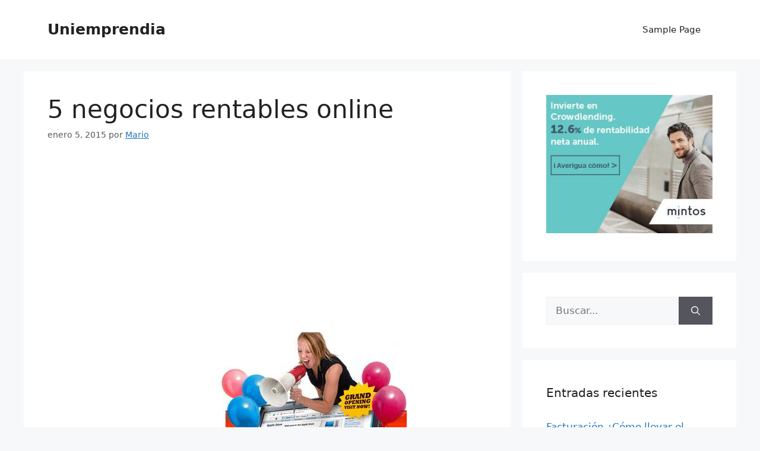

--- FILE ---
content_type: text/html; charset=utf-8
request_url: https://www.google.com/recaptcha/api2/aframe
body_size: 264
content:
<!DOCTYPE HTML><html><head><meta http-equiv="content-type" content="text/html; charset=UTF-8"></head><body><script nonce="LnhLosT26lkPaNNpWrg1SA">/** Anti-fraud and anti-abuse applications only. See google.com/recaptcha */ try{var clients={'sodar':'https://pagead2.googlesyndication.com/pagead/sodar?'};window.addEventListener("message",function(a){try{if(a.source===window.parent){var b=JSON.parse(a.data);var c=clients[b['id']];if(c){var d=document.createElement('img');d.src=c+b['params']+'&rc='+(localStorage.getItem("rc::a")?sessionStorage.getItem("rc::b"):"");window.document.body.appendChild(d);sessionStorage.setItem("rc::e",parseInt(sessionStorage.getItem("rc::e")||0)+1);localStorage.setItem("rc::h",'1768663312120');}}}catch(b){}});window.parent.postMessage("_grecaptcha_ready", "*");}catch(b){}</script></body></html>

--- FILE ---
content_type: text/plain
request_url: https://www.google-analytics.com/j/collect?v=1&_v=j102&a=1671277039&t=pageview&_s=1&dl=https%3A%2F%2Funiemprendia.es%2F5-negocios-rentables-online%2F&ul=en-us%40posix&dt=5%20negocios%20rentables%20online%20%7CUniemprendia.es&sr=1280x720&vp=1280x720&_u=IADAAEABAAAAACAAI~&jid=1954827127&gjid=1367143820&cid=1056969078.1768663311&tid=UA-19087454-11&_gid=566190187.1768663311&_r=1&_slc=1&z=1500973028
body_size: -542
content:
2,cG-N3V9HVQ9EP